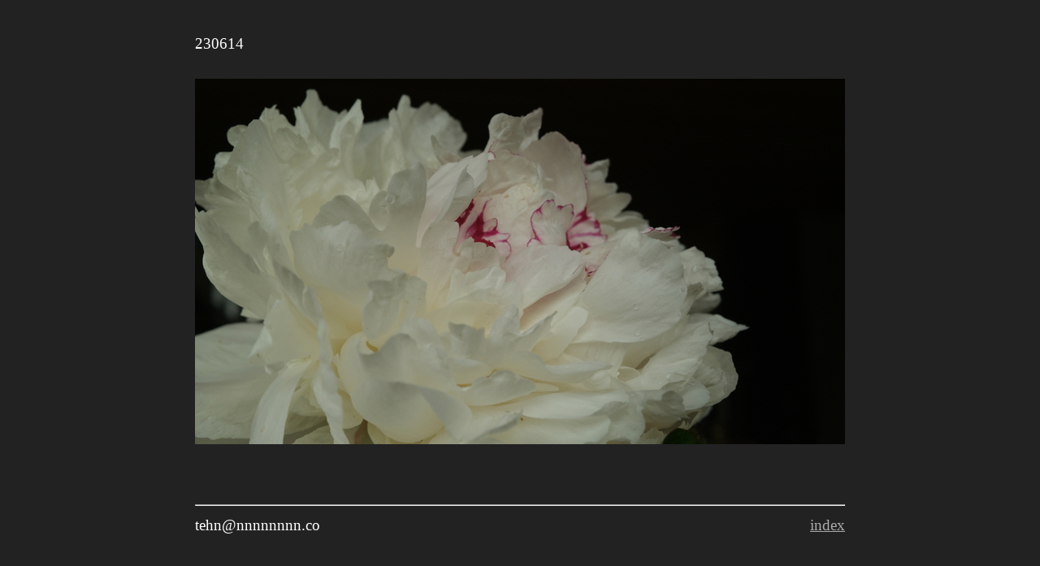

--- FILE ---
content_type: text/html; charset=utf-8
request_url: https://nnnnnnnn.co/log/230614.html
body_size: 643
content:
<!doctype html>
<html lang="en">
<head>
	<meta charset="utf-8">
	<title>nnnnnnnn.co</title>
	<meta name="keywords" content="nnnnnnnn, brian crabtree, tehn, monome">
	<meta name="author" content="brian crabtree">
	<meta name="viewport" content="width=device-width, initial-scale=1.0">
  <link rel="alternate" type="application/rss+xml" href="/rss.xml" title="rss feed">
  <link rel="icon" href="data:,">
  <link rel="stylesheet" href="/nnnnnnnn.css">
</head>
<body>

<p>230614</p>
<p><a href="/log/image/high/230614.jpg"><img src="/log/image/230614.jpg" alt="230614" /></a></p>

	<br/>
	<hr/>
	<div style="float:left"><p>tehn@nnnnnnnn.co</p></div>
	<div style="float:right">
		<p><a href="/">index</a></p>
	</div>
	<div style="clear:both"></div>
</body>
</html>


--- FILE ---
content_type: text/css; charset=utf-8
request_url: https://nnnnnnnn.co/nnnnnnnn.css
body_size: 525
content:
body {
  background-color:#222; max-width:800px; color:#fff;
  font-family: 'Inter'; font-size: 1.2em; font-weight: 400; line-height:1.5;
  margin:40px auto; padding: 0 10px;
}

a {color:#aaa;}
a:hover {color:#ccc;}
img {max-width:100%;}

p { margin:0 0 1.5em auto; }
h2 { font-size: 1.0em; font-weight: 400; line-height:2.5em}
ul { list-style: none; margin-top:0; padding-left: 0; }

/*img { margin-bottom: 1.5em; }*/

.half {
  display: grid;
  grid-template-columns: 1fr 1fr;
  /*column-gap: 3em;*/
}

.third {
  display: grid;
  grid-template-columns: 1fr 2fr;
  /*column-gap: 3em;*/
}

.fourth {
  display: grid;
  grid-template-columns: 1fr 3fr;
  /*column-gap: 3em;*/
}

.clear { clear: both; }

